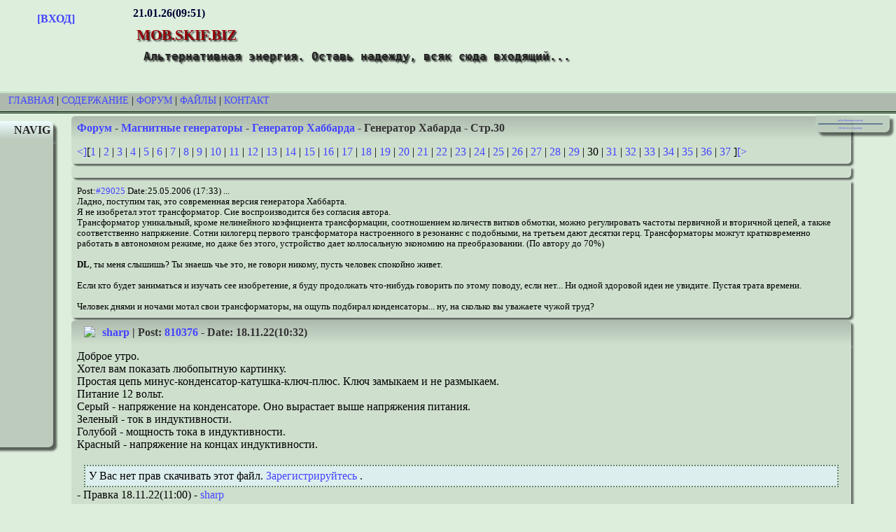

--- FILE ---
content_type: text/html; charset=utf-8
request_url: https://mob.skif.biz/index.php?name=Forums&file=viewtopic&p=810504
body_size: 8085
content:
<!DOCTYPE html PUBLIC "-//W3C//DTD XHTML 1.0 Transitional//EN" "http://www.w3.org/TR/xhtml1/DTD/xhtml1-transitional.dtd">
<html xmlns="http://www.w3.org/1999/xhtml" xml:lang="ru" lang="ru">
<head> 
<title>mob.skif.biz -  Форум-Магнитные генераторы-Генератор Хаббарда-Генератор Хабарда-Стр:30 </title> 

<meta name="keywords" content="Альтернативные источники энергии, генераторы, топливо, ветрогенераторы, Тесла,  трансформатор" />
<meta http-equiv="content-type" content="text/html; charset=utf-8" />
<meta name="google-site-verification" content="gceTkx5jmh7j0udhomMZvQy9wXOEKFJZgrdmN18tOZE" />
<meta name="yandex-verification" content="e4d35ac0f8444c9f" />
<meta name="description" content=" " />
<meta name="viewport" content="width=1024" />
	
<link rel="shortcut icon" href="/images/favicon/favicon.ico" type="image/x-icon" />
<link rel="apple-touch-icon" sizes="180x180" href="/images/favicon/apple-touch-icon.png" />
<link rel="icon" type="image/png" sizes="32x32" href="/images/favicon/favicon-32x32.png" />
<link rel="icon" type="image/png" sizes="16x16" href="/images/favicon/favicon-16x16.png" />
<link rel="manifest" href="/images/favicon/site.webmanifest" />
<link rel="mask-icon" href="/images/favicon/safari-pinned-tab.svg" color="#5bbad5" />
<meta name="msapplication-TileColor" content="#ddeedd" />
<meta name="theme-color" content="#ffffff" />
<link rel="alternate" href="/rssforum.php" title="rss" type="application/rss+xml" />
<link rel="stylesheet" media="print" href="/print.css" type="text/css" />

<!-- Yandex.RTB -->
<script>window.yaContextCb=window.yaContextCb||[]</script>
<script src="https://yandex.ru/ads/system/context.js" async></script>

<link rel="stylesheet" href="/themes/Wap/style.css" type="text/css" />

</head>

<body>

<!--header_start-->
	<div class="fon">
	<div class="avatar"><strong><br />
	<a href="index.php?name=Account">[ВХОД]</a></strong>
	<br /></div>
	<div class="logo">
	<strong>21.01.26(09:51)</strong><br />
	<h1 class="sitename">mob.skif.biz</h1>
	<h2 class="slogan">Альтернативная энергия. Оставь надежду, всяк сюда входящий...</h2></div>
</div><div class="polosa"><a href="/">Главная</a> | <a href="index.php?name=Pages">Содержание</a> | <a href="index.php?name=Forums">Форум</a> | <a href="index.php?name=Files">Файлы</a> | <a href="index.php?name=Contact">Контакт</a></div>
<!--header_end-->
<div class="lkolonka"><div class="lbt">NAVIG</div>
<div class="lbc"><a href="index.php?name=Forums&amp;cat=2">Резонансные генераторы</a><br />
    	<a href="index.php?name=Forums&amp;cat=3">Магнитные генераторы</a><br />
    	<a href="index.php?name=Forums&amp;cat=4">Механические центробежные (вихревые) генераторы</a><br />
    	<a href="index.php?name=Forums&amp;cat=5">Электростатические генераторы</a><br />
    	<a href="index.php?name=Forums&amp;cat=6">Водородные генераторы</a><br />
    	<a href="index.php?name=Forums&amp;cat=7">Ветро- и гидро- и солнечные генераторы</a><br />
    	<a href="index.php?name=Forums&amp;cat=8">Прочие идеи (разные)</a><br />
    	<a href="index.php?name=Forums&amp;cat=9">О форуме</a><br />
    	<a href="index.php?name=Forums&amp;cat=10">Транспорт</a><br />
    	<a href="index.php?name=Forums&amp;cat=11">Оружие</a><br />
    	<a href="index.php?name=Forums&amp;cat=12">Научные идеи, теории, предположения...</a><br />
    	<a href="index.php?name=Forums&amp;cat=13">Экономия топлива</a><br />
    	<a href="index.php?name=Forums&amp;cat=14">Коммерческие вопросы</a><br />
    	<a href="index.php?name=Forums&amp;cat=15">Струйные технологии</a><br />
    	<a href="index.php?name=Forums&amp;cat=16">Торсионные генераторы</a><br />
    	<a href="index.php?name=Forums&amp;cat=17">Новые технологии</a><br />
    	<a href="index.php?name=Forums&amp;cat=18">Барахолка</a><br />
    	<a href="index.php?name=Forums&amp;cat=19">Патентный отдел</a><br />
    	<a href="index.php?name=Forums&amp;cat=20">Конструкторское бюро</a><br />
    	<a href="index.php?name=Forums&amp;cat=21">Нейтронная физика</a><br />
    	<a href="index.php?name=Forums&amp;cat=22">Торнадо и смерчи</a><br />
    	<a href="index.php?name=Forums&amp;cat=23">Гравитация и антигравитация</a><br />
    	<a href="index.php?name=Forums&amp;cat=26">Сделай сам. Советы.</a><br />
    	<a href="index.php?name=Forums&amp;cat=27">Медицина и здравоохранение</a><br />
    	</div></div>
<div class="rkolonka">
<div class="rbc">
<center><a href="//www.skif.biz/index.php?name=Forums&amp;file=viewtopic&amp;p=810504">немобильная версия</a>
<hr />
<a href="javaScript:window.print();">Печатать страницу</a>
</center>
</div> </div>
<div class="cbt">
	<a href="index.php?name=Forums">Форум</a> - <a href="index.php?name=Forums&amp;cat=3">Магнитные генераторы</a> - <a href="index.php?name=Forums&amp;file=viewforum&amp;f=16">Генератор Хаббарда</a> - Генератор Хабарда - Стр.30</div><script language="JavaScript">
function InstaSmilie() {
	return;
}
function AddSmile(SmileCode) {
	var SmileCode;
	var newPost;
	var oldPost = document.comment.comment.value;
	newPost = oldPost+SmileCode;
	document.comment.comment.value=newPost;
	document.comment.comment.focus();
	return;
}

function changePhoto(img) {
document.images['foto'].src=img;
}

</script><div class="cbc"><a href="index.php?name=Forums&amp;file=viewtopic&amp;t=604&amp;pagenum=29">&lt;]</a>[<a href="index.php?name=Forums&amp;file=viewtopic&amp;t=604&amp;pagenum=1">1</a> | <a href="index.php?name=Forums&amp;file=viewtopic&amp;t=604&amp;pagenum=2">2</a> | <a href="index.php?name=Forums&amp;file=viewtopic&amp;t=604&amp;pagenum=3">3</a> | <a href="index.php?name=Forums&amp;file=viewtopic&amp;t=604&amp;pagenum=4">4</a> | <a href="index.php?name=Forums&amp;file=viewtopic&amp;t=604&amp;pagenum=5">5</a> | <a href="index.php?name=Forums&amp;file=viewtopic&amp;t=604&amp;pagenum=6">6</a> | <a href="index.php?name=Forums&amp;file=viewtopic&amp;t=604&amp;pagenum=7">7</a> | <a href="index.php?name=Forums&amp;file=viewtopic&amp;t=604&amp;pagenum=8">8</a> | <a href="index.php?name=Forums&amp;file=viewtopic&amp;t=604&amp;pagenum=9">9</a> | <a href="index.php?name=Forums&amp;file=viewtopic&amp;t=604&amp;pagenum=10">10</a> | <a href="index.php?name=Forums&amp;file=viewtopic&amp;t=604&amp;pagenum=11">11</a> | <a href="index.php?name=Forums&amp;file=viewtopic&amp;t=604&amp;pagenum=12">12</a> | <a href="index.php?name=Forums&amp;file=viewtopic&amp;t=604&amp;pagenum=13">13</a> | <a href="index.php?name=Forums&amp;file=viewtopic&amp;t=604&amp;pagenum=14">14</a> | <a href="index.php?name=Forums&amp;file=viewtopic&amp;t=604&amp;pagenum=15">15</a> | <a href="index.php?name=Forums&amp;file=viewtopic&amp;t=604&amp;pagenum=16">16</a> | <a href="index.php?name=Forums&amp;file=viewtopic&amp;t=604&amp;pagenum=17">17</a> | <a href="index.php?name=Forums&amp;file=viewtopic&amp;t=604&amp;pagenum=18">18</a> | <a href="index.php?name=Forums&amp;file=viewtopic&amp;t=604&amp;pagenum=19">19</a> | <a href="index.php?name=Forums&amp;file=viewtopic&amp;t=604&amp;pagenum=20">20</a> | <a href="index.php?name=Forums&amp;file=viewtopic&amp;t=604&amp;pagenum=21">21</a> | <a href="index.php?name=Forums&amp;file=viewtopic&amp;t=604&amp;pagenum=22">22</a> | <a href="index.php?name=Forums&amp;file=viewtopic&amp;t=604&amp;pagenum=23">23</a> | <a href="index.php?name=Forums&amp;file=viewtopic&amp;t=604&amp;pagenum=24">24</a> | <a href="index.php?name=Forums&amp;file=viewtopic&amp;t=604&amp;pagenum=25">25</a> | <a href="index.php?name=Forums&amp;file=viewtopic&amp;t=604&amp;pagenum=26">26</a> | <a href="index.php?name=Forums&amp;file=viewtopic&amp;t=604&amp;pagenum=27">27</a> | <a href="index.php?name=Forums&amp;file=viewtopic&amp;t=604&amp;pagenum=28">28</a> | <a href="index.php?name=Forums&amp;file=viewtopic&amp;t=604&amp;pagenum=29">29</a> | 30 | <a href="index.php?name=Forums&amp;file=viewtopic&amp;t=604&amp;pagenum=31">31</a> | <a href="index.php?name=Forums&amp;file=viewtopic&amp;t=604&amp;pagenum=32">32</a> | <a href="index.php?name=Forums&amp;file=viewtopic&amp;t=604&amp;pagenum=33">33</a> | <a href="index.php?name=Forums&amp;file=viewtopic&amp;t=604&amp;pagenum=34">34</a> | <a href="index.php?name=Forums&amp;file=viewtopic&amp;t=604&amp;pagenum=35">35</a> | <a href="index.php?name=Forums&amp;file=viewtopic&amp;t=604&amp;pagenum=36">36</a> | <a href="index.php?name=Forums&amp;file=viewtopic&amp;t=604&amp;pagenum=37">37</a> ]<a href="index.php?name=Forums&amp;file=viewtopic&amp;t=604&amp;pagenum=31">[&gt;</a></div><div class="cbc"></div><div class="cbc"><div class="small">Post:<a href="index.php?name=Forums&amp;file=viewtopic&amp;p=29025">#29025</a> Date:25.05.2006 (17:33) ... <br /> Ладно, поступим так, это современная версия генератора Хаббарта.<br />
Я не изобретал этот трансформатор. Сие воспроизводится без согласия автора.<br />
Трансформатор уникальный, кроме нелинейного коэфициента трансформации, соотношением количеств витков обмотки, можно регулировать частоты первичной и вторичной цепей, а также соответственно напряжение. Сотни килогерц первого трансформатора настроенного в резонаннс с подобными, на третьем дают десятки герц. Трансформаторы можгут кратковременно работать в автономном режиме, но даже без этого, устройство дает коллосальную экономию на преобразовании. (По автору до 70%)<br />
<br />
<strong>DL</strong>, ты меня слышишь? Ты знаешь чье это, не говори никому, пусть человек спокойно живет.<br />
<br />
Если кто будет заниматься и изучать сее изобретение, я буду продолжать что-нибудь говорить по этому поводу, если нет... Ни одной здоровой  идеи не увидите. Пустая трата времени.<br />
<br />
Человек днями и ночами мотал свои трансформаторы, на ощупь подбирал конденсаторы... ну, на сколько вы уважаете чужой труд? </div>	
	</div>
	<a name="810376"></a> 
	<div class="cbt">
    <img src="/modules/Account/images/avatars/1171712390.jpg" align="left" border="0" hspace="10" class="noprint" /> <a href="index.php?name=Account&amp;op=profile&amp;userid=1933">sharp</a> | Post: <a href="index.php?name=Forums&amp;file=viewtopic&amp;p=810376#810376">810376</a> - Date: 18.11.22(10:32) 
	</div>
	<div class="cbc"> Доброе утро.<br />
Хотел вам показать любопытную картинку.<br />
Простая цепь минус-конденсатор-катушка-ключ-плюс. Ключ замыкаем и не размыкаем.<br />
Питание 12 вольт.<br />
Серый - напряжение на конденсаторе. Оно вырастает выше напряжения питания.<br />
Зеленый - ток в индуктивности.<br />
Голубой - мощность тока в индуктивности.<br />
Красный - напряжение на концах индуктивности.<br />
	<br /><div class="quote">У Вас нет прав скачивать этот файл. <a href="/index.php?name=Account&amp;op=new_user">Зарегистрируйтесь</a> . </div> - Правка 18.11.22(11:00) - <a href="index.php?name=Account&amp;op=profile&amp;userid=1933">sharp</a> </div>
	<a name="810384"></a> 
	<div class="cbt">
    <img src="/modules/Account/images/avatars/1171712390.jpg" align="left" border="0" hspace="10" class="noprint" /> <a href="index.php?name=Account&amp;op=profile&amp;userid=1933">sharp</a> | Post: <a href="index.php?name=Forums&amp;file=viewtopic&amp;p=810384#810384">810384</a> - Date: 18.11.22(12:00) 
	</div>
	<div class="cbc"> 1. Сразу бросается в глаза связь между током и мощностью в катушке.<br />
В максимуме тока мощность равна нулю, и в нуле тока мощность тоже ноль.<br />
2. Ток в катушке продолжается после достижения конденсатором напряжения батареи.<br />
3. В максимуме тока напряжение на конденсаторе примерно 8,5 вольт. Энергия конденсатора при 12V ровно в 2 раза больше энергии при 8,5V. Просто любопытная связь.<br />
4. Когда на конденсаторе максимальное напряжение, ток и мощность в катушке равны нулю.<br />
5. Ток в катушке и напряжение на конденсаторе - это две схожие характеристики одного процесса, хоть и выражены в разных единицах. Обе они характеризуют перемещение заряда. <br />
Ток -это перемещение заряда внутри катушки, а напряжение - это перемещение того же заряда на емкости. Акцентирую, того же заряда.<br />
Графики нам показывают разную скорость этого перемещения, но начинается и заканчивается оно одновременно.<br />
И анализ этих двух графиков может многое рассказать о процессе перемещения заряда.<br />
	<br /> - Правка 18.11.22(12:08) - <a href="index.php?name=Account&amp;op=profile&amp;userid=1933">sharp</a> </div>
	<a name="810406"></a> 
	<div class="cbt">
    <img src="/modules/Account/images/avatars/00.gif" align="left" border="0" hspace="10" class="noprint" /> <a href="index.php?name=Account&amp;op=profile&amp;userid=1595">Sergej_</a> | Post: <a href="index.php?name=Forums&amp;file=viewtopic&amp;p=810406#810406">810406</a> - Date: 18.11.22(14:04) 
	</div>
	<div class="cbc"> <div class="quote"><strong>bazarov </strong> Пост: <a href='/index.php?name=Forums&amp;file=viewtopic&amp;p=810318#810318'>810318 </a> От 17.Nov.2022 (20:50) <br />
Так вот потери на ёмкость и есть способ полирования катушек.  </div><br />
Не могли бы вы в цифрах подтвердить свою глубокую мысль про то как полировка уменьшает емкость? Только в измерениях, а не в теоретическом ковырянии в носу. <div class="quote"> в катушке это зло. Поэтому старые дросселя в к=приёмниках мотали под углом 90 градусов.  </div> И они что же, неужели для этого полировали каждый проводок катушки? Ведь мотали типом "универсаль" в старых ламповых приемниках не катушки КВ и УКВ диапазона, а как раз ДВ и СВ. А серебрили и полировали как раз катушки УКВ, для передатчиков, чтобы потери были меньше.<br />
<br />
Вы бы как то хотя бы иногда похмелялись, что ли, а то у вас путается все в голове.<br />
	<br /></div>
	<a name="810486"></a> 
	<div class="cbt">
    <img src="/modules/Account/images/avatars/1171712390.jpg" align="left" border="0" hspace="10" class="noprint" /> <a href="index.php?name=Account&amp;op=profile&amp;userid=1933">sharp</a> | Post: <a href="index.php?name=Forums&amp;file=viewtopic&amp;p=810486#810486">810486</a> - Date: 19.11.22(01:05) 
	</div>
	<div class="cbc"> Продолжу.<br />
Вот графики тока через катушку и напряжения заряда конденсатора.<br />
Видим, что заряд быстро нарастает в индуктивности, достигая пика нарастания ровно на середине периода заряда конденсатора. Потом он спадает.<br />
Это значит, что заряд быстро наполняет катушку, но не идет дальше, не спешит заряжать емкость. <br />
Похоже, он накапливается в катушке.<br />
А до голубой черты накопление заряда в конденсаторе вообще медленное.<br />
В то время, как накопление заряда в индуктивности очень активное.<br />
И если мы хотим использовать накопленный в индуктивности заряд, то длина импульса не должна превышать этот интервал.<br />
Поэтому МСН в своем эксперименте всего лишь должен сократить длину импульса в 4 раза. При этом напряжение на конденсаторе вырастет в 3-4 раза.<br />
	<br /><div class="quote">У Вас нет прав скачивать этот файл. <a href="/index.php?name=Account&amp;op=new_user">Зарегистрируйтесь</a> . </div> - Правка 19.11.22(01:17) - <a href="index.php?name=Account&amp;op=profile&amp;userid=1933">sharp</a> </div>
	<a name="810489"></a> 
	<div class="cbt">
    <img src="/modules/Account/images/avatars/1185749221.gif" align="left" border="0" hspace="10" class="noprint" /> <a href="index.php?name=Account&amp;op=profile&amp;userid=222">MSN</a> | Post: <a href="index.php?name=Forums&amp;file=viewtopic&amp;p=810489#810489">810489</a> - Date: 19.11.22(01:41) 
	</div>
	<div class="cbc"> Ну и что ? Я изменял тайминги, напряжение на С1 было около 24В и что ?<br />
КПД как был ниже 1, так оставался. Напряжение на конденсаторе НИЧЕГО НЕ ЗНАЧИТ!<br />
Напряжение ничто, мощность - все!<br />
	<br /><div class="small"><em>_________________<br />Говорите говорите, я всегда зеваю когда мне интересно.
99,9% всех СЕ устройств, - от неправильных измерений</em></div></div>
	<a name="810495"></a> 
	<div class="cbt">
    <img src="/modules/Account/images/avatars/1171712390.jpg" align="left" border="0" hspace="10" class="noprint" /> <a href="index.php?name=Account&amp;op=profile&amp;userid=1933">sharp</a> | Post: <a href="index.php?name=Forums&amp;file=viewtopic&amp;p=810495#810495">810495</a> - Date: 19.11.22(02:11) 
	</div>
	<div class="cbc"> Значит не так изменял.<br />
Возьми схему, что ты делал для варианта 3<br />
Переключи hcpl на землю, чтобы он правильно закрывался<br />
Сократи длину импульса так, чтобы закрытие было, когда на конденсаторе 2 вольта.<br />
Сравнивай мощности.<br />
Удивись.<br />
Перегрузи Спайс, еще раз проверь.<br />
Еще раз удивись.<br />
	<br /> - Правка 19.11.22(02:13) - <a href="index.php?name=Account&amp;op=profile&amp;userid=1933">sharp</a> </div>
	<a name="810497"></a> 
	<div class="cbt">
    <img src="/modules/Account/images/avatars/1332963231.png" align="left" border="0" hspace="10" class="noprint" /> <a href="index.php?name=Account&amp;op=profile&amp;userid=11727">sbal</a> | Post: <a href="index.php?name=Forums&amp;file=viewtopic&amp;p=810497#810497">810497</a> - Date: 19.11.22(02:26) 
	</div>
	<div class="cbc"> <div class="quote"><strong>MSN </strong> Пост: <a href='/index.php?name=Forums&amp;file=viewtopic&amp;p=810489#810489'>810489 </a> От 19.Nov.2022 (01:41) <br />
Напряжение на конденсаторе НИЧЕГО НЕ ЗНАЧИТ! </div> Да ладно, чо никогда не коротил кондеры с 10 вольт и с 1000 вольт?<br />
<br />
Видать и по физической словесности пришла пора ветку открывать?<br />
То запаршивели в край <img src="images/smilies/20.gif" /><br />
	<br /><div class="small"><em>_________________<br />в пути...</em></div></div>
	<a name="810501"></a> 
	<div class="cbt">
    <img src="/modules/Account/images/avatars/1185749221.gif" align="left" border="0" hspace="10" class="noprint" /> <a href="index.php?name=Account&amp;op=profile&amp;userid=222">MSN</a> | Post: <a href="index.php?name=Forums&amp;file=viewtopic&amp;p=810501#810501">810501</a> - Date: 19.11.22(02:57) 
	</div>
	<div class="cbc"> <div class="quote"><strong>sharp </strong> Пост: <a href='/index.php?name=Forums&amp;file=viewtopic&amp;p=810495#810495'>810495 </a> От 19.Nov.2022 (02:11) <br />
 Значит не так изменял.<br />
Возьми схему, что ты делал для варианта 3<br />
Переключи hcpl на землю, чтобы он правильно закрывался<br />
Сократи длину импульса так, чтобы закрытие было, когда на конденсаторе 2 вольта.<br />
Сравнивай мощности.<br />
Удивись.<br />
Перегрузи Спайс, еще раз проверь.<br />
Еще раз удивись. </div> <br />
<br />
На землю минус верхнего драйвера переключать нельзя, он включен у меня правильно, это подключение с "летающей" землей. Если включить его на землю, то на затворе верхнего ключа появляются обратные выбросы, которые сожгли мои драйверы в реальной схеме. И еще, в контур начнет пролезать энергия от другого источника -  который открывает верхний ключ.<br />
<br />
Если не хочешь выкладывать свою модель. сбрось мне ее в личку я проверю,  в моей чудес нету.<br />
	<br /><div class="small"><em>_________________<br />Говорите говорите, я всегда зеваю когда мне интересно.
99,9% всех СЕ устройств, - от неправильных измерений</em></div></div>
	<a name="810503"></a> 
	<div class="cbt">
    <img src="/modules/Account/images/avatars/00.gif" align="left" border="0" hspace="10" class="noprint" /> <a href="index.php?name=Account&amp;op=profile&amp;userid=2679">street</a> | Post: <a href="index.php?name=Forums&amp;file=viewtopic&amp;p=810503#810503">810503</a> - Date: 19.11.22(07:41) 
	</div>
	<div class="cbc"> <div class="quote"><strong>sharp </strong> Пост: <a href='/index.php?name=Forums&amp;file=viewtopic&amp;p=810486#810486'>810486 </a> От 19.Nov.2022 (01:05) <br />
И если мы хотим использовать накопленный в индуктивности заряд, </div><br />
Не обобщай. Это ты и свидетели радианта хотите, чтоб так...<br />
Те, кто в школе учился нормально, знают что из розетки течёт ток. Поэтому хотят пользовать работу тока. <br />
	<br /><div class="small"><em>_________________<br />Главное в мелочах</em></div></div>
	<a name="810504"></a> 
	<div class="cbt">
    <img src="/modules/Account/images/avatars/1425057777.gif" align="left" border="0" hspace="10" class="noprint" /> <a href="index.php?name=Account&amp;op=profile&amp;userid=4886">missioner</a> | Post: <a href="index.php?name=Forums&amp;file=viewtopic&amp;p=810504#810504">810504</a> - Date: 19.11.22(08:06) 
	</div>
	<div class="cbc"> <div class="quote"><strong>street </strong> Пост: <a href='/index.php?name=Forums&amp;file=viewtopic&amp;p=810503#810503'>810503 </a> От 19.Nov.2022 (07:41) <br />
<br />
Те, кто в школе учился нормально, знают что из розетки течёт ток. Поэтому хотят пользовать работу тока.  </div> <a href='/index.php?name=Forums&amp;file=viewtopic&amp;p=810349#810349'>Правильно, так и делают, пользуют ток... </a><br />
	<br /><div class="small"><em>_________________<br />Здесь хранится СЕ суперавтотрансгенератор  
https://www.skif.biz/index.php?name=Forums&amp;file=viewtopic&amp;p=875842#875842
https://disk.yandex.ru/d/T_H9tIHpXVb8dw
Дополненная версия с видео: https://disk.yandex.ru/d/RUQMOtXIHzRo7Q</em></div></div>
	<a name="810506"></a> 
	<div class="cbt">
    <img src="/modules/Account/images/avatars/00.gif" align="left" border="0" hspace="10" class="noprint" /> <a href="index.php?name=Account&amp;op=profile&amp;userid=2679">street</a> | Post: <a href="index.php?name=Forums&amp;file=viewtopic&amp;p=810506#810506">810506</a> - Date: 19.11.22(08:24) 
	</div>
	<div class="cbc"> <div class="quote"><strong>MSN </strong> Пост: <a href='/index.php?name=Forums&amp;file=viewtopic&amp;p=810501#810501'>810501 </a> От 19.Nov.2022 (02:57)  <br />
Если не хочешь выкладывать свою модель. сбрось мне ее в личку я проверю,  в моей чудес нету. </div> <br />
И в твоей есть. Средняя  мощность потребления 70мВт, а на резюке 2Вт средней же.<br />
Далее возникнет желание загонять эти 2Вт в катуху обратно, но С1 подсовывать пустой или несколько подзаряженный...<br />
Какова будет сумма?<img src="images/smilies/09.gif" /><br />
	<br /><div class="quote">У Вас нет прав скачивать этот файл. <a href="/index.php?name=Account&amp;op=new_user">Зарегистрируйтесь</a> . </div><div class="small"><em>_________________<br />Главное в мелочах</em></div></div>
	<a name="810507"></a> 
	<div class="cbt">
    <img src="/modules/Account/images/avatars/1171712390.jpg" align="left" border="0" hspace="10" class="noprint" /> <a href="index.php?name=Account&amp;op=profile&amp;userid=1933">sharp</a> | Post: <a href="index.php?name=Forums&amp;file=viewtopic&amp;p=810507#810507">810507</a> - Date: 19.11.22(08:48) 
	</div>
	<div class="cbc"> <div class="quote">это подключение с "летающей" землей</div>Твоя летающая земля становится положительнее источника, и это мешает транзистору правильно работать.<br />
Возьми для проверки переподключись на нормальную землю и увидишь, что напряжение на конденсаторе будет вырастать меньше.<br />
	<br /><div class="quote">У Вас нет прав скачивать этот файл. <a href="/index.php?name=Account&amp;op=new_user">Зарегистрируйтесь</a> . </div> - Правка 19.11.22(09:19) - <a href="index.php?name=Account&amp;op=profile&amp;userid=1933">sharp</a> </div>
	<a name="810509"></a> 
	<div class="cbt">
    <img src="/modules/Account/images/avatars/1171712390.jpg" align="left" border="0" hspace="10" class="noprint" /> <a href="index.php?name=Account&amp;op=profile&amp;userid=1933">sharp</a> | Post: <a href="index.php?name=Forums&amp;file=viewtopic&amp;p=810509#810509">810509</a> - Date: 19.11.22(08:53) 
	</div>
	<div class="cbc"> <div class="quote"><strong>street </strong> Пост: <a href='/index.php?name=Forums&amp;file=viewtopic&amp;p=810503#810503'>810503 </a> От 19.Nov.2022 (07:41) <br />
 <div class="quote"><strong>sharp </strong> Пост: <a href='/index.php?name=Forums&amp;file=viewtopic&amp;p=810486#810486'>810486 </a> От 19.Nov.2022 (01:05) <br />
И если мы хотим использовать накопленный в индуктивности заряд, </div><br />
Не обобщай. Это ты и свидетели радианта хотите, чтоб так...<br />
Те, кто в школе учился нормально, знают что из розетки течёт ток. Поэтому хотят пользовать работу тока.  </div> <br />
Не обобщать что?<br />
Я тебе скажу, откуда прибавка в системе.<br />
Из совместной работы движения заряда и магнитного поля, которое создается этим зарядом.<br />
	<br /></div>
	<a name="810512"></a> 
	<div class="cbt">
    <img src="/modules/Account/images/avatars/3/64.jpg" align="left" border="0" hspace="10" class="noprint" /> <a href="index.php?name=Account&amp;op=profile&amp;userid=1686">mebius</a> | Post: <a href="index.php?name=Forums&amp;file=viewtopic&amp;p=810512#810512">810512</a> - Date: 19.11.22(09:26) 
	</div>
	<div class="cbc"> <div class="quote"><strong>sharp </strong> Пост: <a href='/index.php?name=Forums&amp;file=viewtopic&amp;p=810509#810509'>810509 </a> От 19.Nov.2022 (08:53) <br />
Я тебе скажу, откуда прибавка в системе.<br />
Из совместной работы движения заряда и магнитного поля, которое создается этим зарядом. </div> Чушь, извини. Энергия поля не  существует без движения заряда, его создающего. По сути это одно и тоже.<br />
	<br /><div class="small"><em>_________________<br />Всегда нужно быть готовым к тому, что убеждения, которых придерживался в течении долгого времени, могут оказаться ошибочными\\\". П.А.М. Дирак</em></div> - Правка 19.11.22(09:26) - <a href="index.php?name=Account&amp;op=profile&amp;userid=1686">mebius</a> </div>
	<a name="810515"></a> 
	<div class="cbt">
    <img src="/modules/Account/images/avatars/1171712390.jpg" align="left" border="0" hspace="10" class="noprint" /> <a href="index.php?name=Account&amp;op=profile&amp;userid=1933">sharp</a> | Post: <a href="index.php?name=Forums&amp;file=viewtopic&amp;p=810515#810515">810515</a> - Date: 19.11.22(09:42) 
	</div>
	<div class="cbc"> <div class="quote"><strong>mebius </strong> Пост: <a href='/index.php?name=Forums&amp;file=viewtopic&amp;p=810512#810512'>810512 </a> От 19.Nov.2022 (09:26) <br />
 <div class="quote"><strong>sharp </strong> Пост: <a href='/index.php?name=Forums&amp;file=viewtopic&amp;p=810509#810509'>810509 </a> От 19.Nov.2022 (08:53) <br />
Я тебе скажу, откуда прибавка в системе.<br />
Из совместной работы движения заряда и магнитного поля, которое создается этим зарядом. </div> Чушь, извини. Энергия поля не  существует без движения заряда, его создающего. По сути это одно и тоже. </div> Не говори чушь, если не хочешь услышать чушь в ответ<img src="images/smilies/04.gif" />            Считаешь, что одно и то же - считай.<br />
	<br /></div>
	<div class="cbc"><a href="index.php?name=Forums&amp;file=viewtopic&amp;t=604&amp;pagenum=29">&lt;]</a>[<a href="index.php?name=Forums&amp;file=viewtopic&amp;t=604&amp;pagenum=1">1</a> | <a href="index.php?name=Forums&amp;file=viewtopic&amp;t=604&amp;pagenum=2">2</a> | <a href="index.php?name=Forums&amp;file=viewtopic&amp;t=604&amp;pagenum=3">3</a> | <a href="index.php?name=Forums&amp;file=viewtopic&amp;t=604&amp;pagenum=4">4</a> | <a href="index.php?name=Forums&amp;file=viewtopic&amp;t=604&amp;pagenum=5">5</a> | <a href="index.php?name=Forums&amp;file=viewtopic&amp;t=604&amp;pagenum=6">6</a> | <a href="index.php?name=Forums&amp;file=viewtopic&amp;t=604&amp;pagenum=7">7</a> | <a href="index.php?name=Forums&amp;file=viewtopic&amp;t=604&amp;pagenum=8">8</a> | <a href="index.php?name=Forums&amp;file=viewtopic&amp;t=604&amp;pagenum=9">9</a> | <a href="index.php?name=Forums&amp;file=viewtopic&amp;t=604&amp;pagenum=10">10</a> | <a href="index.php?name=Forums&amp;file=viewtopic&amp;t=604&amp;pagenum=11">11</a> | <a href="index.php?name=Forums&amp;file=viewtopic&amp;t=604&amp;pagenum=12">12</a> | <a href="index.php?name=Forums&amp;file=viewtopic&amp;t=604&amp;pagenum=13">13</a> | <a href="index.php?name=Forums&amp;file=viewtopic&amp;t=604&amp;pagenum=14">14</a> | <a href="index.php?name=Forums&amp;file=viewtopic&amp;t=604&amp;pagenum=15">15</a> | <a href="index.php?name=Forums&amp;file=viewtopic&amp;t=604&amp;pagenum=16">16</a> | <a href="index.php?name=Forums&amp;file=viewtopic&amp;t=604&amp;pagenum=17">17</a> | <a href="index.php?name=Forums&amp;file=viewtopic&amp;t=604&amp;pagenum=18">18</a> | <a href="index.php?name=Forums&amp;file=viewtopic&amp;t=604&amp;pagenum=19">19</a> | <a href="index.php?name=Forums&amp;file=viewtopic&amp;t=604&amp;pagenum=20">20</a> | <a href="index.php?name=Forums&amp;file=viewtopic&amp;t=604&amp;pagenum=21">21</a> | <a href="index.php?name=Forums&amp;file=viewtopic&amp;t=604&amp;pagenum=22">22</a> | <a href="index.php?name=Forums&amp;file=viewtopic&amp;t=604&amp;pagenum=23">23</a> | <a href="index.php?name=Forums&amp;file=viewtopic&amp;t=604&amp;pagenum=24">24</a> | <a href="index.php?name=Forums&amp;file=viewtopic&amp;t=604&amp;pagenum=25">25</a> | <a href="index.php?name=Forums&amp;file=viewtopic&amp;t=604&amp;pagenum=26">26</a> | <a href="index.php?name=Forums&amp;file=viewtopic&amp;t=604&amp;pagenum=27">27</a> | <a href="index.php?name=Forums&amp;file=viewtopic&amp;t=604&amp;pagenum=28">28</a> | <a href="index.php?name=Forums&amp;file=viewtopic&amp;t=604&amp;pagenum=29">29</a> | 30 | <a href="index.php?name=Forums&amp;file=viewtopic&amp;t=604&amp;pagenum=31">31</a> | <a href="index.php?name=Forums&amp;file=viewtopic&amp;t=604&amp;pagenum=32">32</a> | <a href="index.php?name=Forums&amp;file=viewtopic&amp;t=604&amp;pagenum=33">33</a> | <a href="index.php?name=Forums&amp;file=viewtopic&amp;t=604&amp;pagenum=34">34</a> | <a href="index.php?name=Forums&amp;file=viewtopic&amp;t=604&amp;pagenum=35">35</a> | <a href="index.php?name=Forums&amp;file=viewtopic&amp;t=604&amp;pagenum=36">36</a> | <a href="index.php?name=Forums&amp;file=viewtopic&amp;t=604&amp;pagenum=37">37</a> ]<a href="index.php?name=Forums&amp;file=viewtopic&amp;t=604&amp;pagenum=31">[&gt;</a></div><div class="cbc">У Вас нет прав отвечать в этой теме.</div><div class="cbc"><a href="index.php?name=Forums">Форум</a> - <a href="index.php?name=Forums&amp;cat=3">Магнитные генераторы</a> - <a href="index.php?name=Forums&amp;file=viewforum&amp;f=16">Генератор Хаббарда</a> - Генератор Хабарда - Стр 30</div>
<br clear="all" />
<!-- Yandex.RTB R-A-3657-3 -->
<script>
window.yaContextCb.push(() => {
    Ya.Context.AdvManager.render({
        "blockId": "R-A-3657-3",
        "type": "floorAd",
        "platform": "touch"
    })
})
</script>
<div class="polosa"><a href="/">Главная</a> | <a href="index.php?name=Pages">Содержание</a> | <a href="index.php?name=Forums">Форум</a> | <a href="index.php?name=Files">Файлы</a> | <a href="index.php?name=Contact">Контакт</a></div>

<footer>Авторские права на базу данных принадлежат 2006©mob.skif.biz<br />

<a href="https://webmaster.yandex.ru/siteinfo/?site=https://www.skif.biz">
<img width="88" height="31" alt="" border="0" src="https://yandex.ru/cycounter?https://www.skif.biz&theme=light&lang=ru"/></a>

<img src="images/valid-xhtml10.png" width="88" height="31" alt="Valid XHTML 1.0 Transitional" border="0" />
<a href="https://vrtp.ru"><img src="images/vrtp.gif" width="88" height="31" alt="" border="0" /></a>

<br />
Генерация страницы: 0.038  сек</footer>
</body>
</html> 
